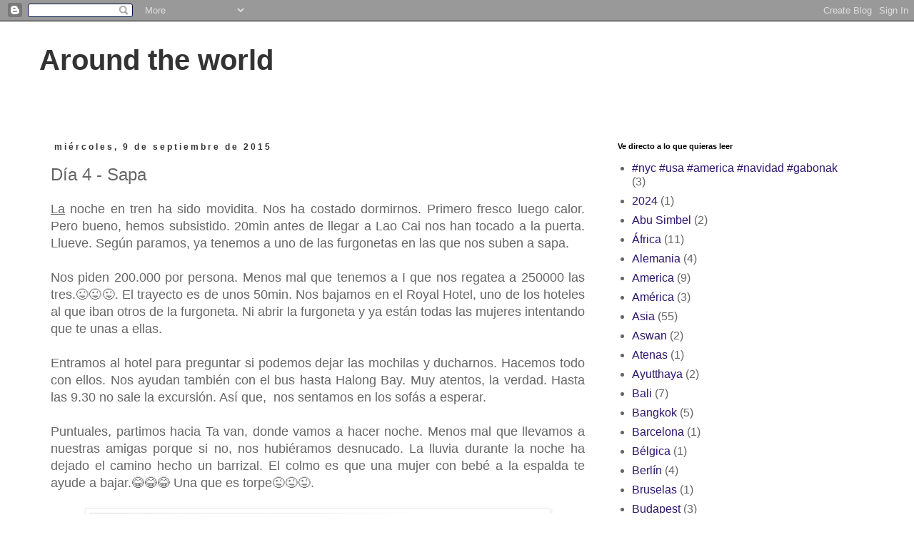

--- FILE ---
content_type: text/html; charset=UTF-8
request_url: http://aroundtheworld.ilargibeltz.com/2015/09/dia-4-sapa.html
body_size: 14792
content:
<!DOCTYPE html>
<html class='v2' dir='ltr' lang='es'>
<head>
<link href='https://www.blogger.com/static/v1/widgets/335934321-css_bundle_v2.css' rel='stylesheet' type='text/css'/>
<meta content='width=1100' name='viewport'/>
<meta content='text/html; charset=UTF-8' http-equiv='Content-Type'/>
<meta content='blogger' name='generator'/>
<link href='http://aroundtheworld.ilargibeltz.com/favicon.ico' rel='icon' type='image/x-icon'/>
<link href='http://aroundtheworld.ilargibeltz.com/2015/09/dia-4-sapa.html' rel='canonical'/>
<link rel="alternate" type="application/atom+xml" title="Around the world - Atom" href="http://aroundtheworld.ilargibeltz.com/feeds/posts/default" />
<link rel="alternate" type="application/rss+xml" title="Around the world - RSS" href="http://aroundtheworld.ilargibeltz.com/feeds/posts/default?alt=rss" />
<link rel="service.post" type="application/atom+xml" title="Around the world - Atom" href="https://www.blogger.com/feeds/4202522156575054272/posts/default" />

<link rel="alternate" type="application/atom+xml" title="Around the world - Atom" href="http://aroundtheworld.ilargibeltz.com/feeds/7136968230783071201/comments/default" />
<!--Can't find substitution for tag [blog.ieCssRetrofitLinks]-->
<link href='https://blogger.googleusercontent.com/img/b/R29vZ2xl/AVvXsEjjlqPy_of5H0yDOGG76y4sPbSYP2b9qy2PRV1zJzH0veVxRxPhB2nTJ11iSc1xynhymgJqn_Eiw-b-6Xza4OAtilZ-7cTQuwfH-1huOUfOP_Qp49eIkLrGApuaEK05Lek1Tsj2Lffakc4/s640/IMG_20150908_114218.jpg' rel='image_src'/>
<meta content='http://aroundtheworld.ilargibeltz.com/2015/09/dia-4-sapa.html' property='og:url'/>
<meta content='Día 4 - Sapa' property='og:title'/>
<meta content='  La  noche en tren ha sido movidita. Nos ha costado dormirnos. Primero fresco luego calor. Pero bueno, hemos subsistido. 20min antes de lle...' property='og:description'/>
<meta content='https://blogger.googleusercontent.com/img/b/R29vZ2xl/AVvXsEjjlqPy_of5H0yDOGG76y4sPbSYP2b9qy2PRV1zJzH0veVxRxPhB2nTJ11iSc1xynhymgJqn_Eiw-b-6Xza4OAtilZ-7cTQuwfH-1huOUfOP_Qp49eIkLrGApuaEK05Lek1Tsj2Lffakc4/w1200-h630-p-k-no-nu/IMG_20150908_114218.jpg' property='og:image'/>
<title>Around the world: Día 4 - Sapa</title>
<style id='page-skin-1' type='text/css'><!--
/*
-----------------------------------------------
Blogger Template Style
Name:     Simple
Designer: Blogger
URL:      www.blogger.com
----------------------------------------------- */
/* Content
----------------------------------------------- */
body {
font: normal normal 16px 'Trebuchet MS', Trebuchet, Verdana, sans-serif;
color: #666666;
background: #ffffff none repeat scroll top left;
padding: 0 0 0 0;
}
html body .region-inner {
min-width: 0;
max-width: 100%;
width: auto;
}
h2 {
font-size: 22px;
}
a:link {
text-decoration:none;
color: #2c166e;
}
a:visited {
text-decoration:none;
color: #025c8c;
}
a:hover {
text-decoration:underline;
color: #470b9b;
}
.body-fauxcolumn-outer .fauxcolumn-inner {
background: transparent none repeat scroll top left;
_background-image: none;
}
.body-fauxcolumn-outer .cap-top {
position: absolute;
z-index: 1;
height: 400px;
width: 100%;
}
.body-fauxcolumn-outer .cap-top .cap-left {
width: 100%;
background: transparent none repeat-x scroll top left;
_background-image: none;
}
.content-outer {
-moz-box-shadow: 0 0 0 rgba(0, 0, 0, .15);
-webkit-box-shadow: 0 0 0 rgba(0, 0, 0, .15);
-goog-ms-box-shadow: 0 0 0 #333333;
box-shadow: 0 0 0 rgba(0, 0, 0, .15);
margin-bottom: 1px;
}
.content-inner {
padding: 10px 40px;
}
.content-inner {
background-color: #ffffff;
}
/* Header
----------------------------------------------- */
.header-outer {
background: transparent none repeat-x scroll 0 -400px;
_background-image: none;
}
.Header h1 {
font: normal bold 40px 'Trebuchet MS',Trebuchet,Verdana,sans-serif;
color: #333333;
text-shadow: 0 0 0 rgba(0, 0, 0, .2);
}
.Header h1 a {
color: #333333;
}
.Header .description {
font-size: 18px;
color: #000000;
}
.header-inner .Header .titlewrapper {
padding: 22px 0;
}
.header-inner .Header .descriptionwrapper {
padding: 0 0;
}
/* Tabs
----------------------------------------------- */
.tabs-inner .section:first-child {
border-top: 0 solid #dddddd;
}
.tabs-inner .section:first-child ul {
margin-top: -1px;
border-top: 1px solid #dddddd;
border-left: 1px solid #dddddd;
border-right: 1px solid #dddddd;
}
.tabs-inner .widget ul {
background: transparent none repeat-x scroll 0 -800px;
_background-image: none;
border-bottom: 1px solid #dddddd;
margin-top: 0;
margin-left: -30px;
margin-right: -30px;
}
.tabs-inner .widget li a {
display: inline-block;
padding: .6em 1em;
font: normal normal 14px 'Trebuchet MS', Trebuchet, Verdana, sans-serif;
color: #000000;
border-left: 1px solid #ffffff;
border-right: 1px solid #dddddd;
}
.tabs-inner .widget li:first-child a {
border-left: none;
}
.tabs-inner .widget li.selected a, .tabs-inner .widget li a:hover {
color: #000000;
background-color: #eeeeee;
text-decoration: none;
}
/* Columns
----------------------------------------------- */
.main-outer {
border-top: 0 solid transparent;
}
.fauxcolumn-left-outer .fauxcolumn-inner {
border-right: 1px solid transparent;
}
.fauxcolumn-right-outer .fauxcolumn-inner {
border-left: 1px solid transparent;
}
/* Headings
----------------------------------------------- */
div.widget > h2,
div.widget h2.title {
margin: 0 0 1em 0;
font: normal bold 11px 'Trebuchet MS',Trebuchet,Verdana,sans-serif;
color: #000000;
}
/* Widgets
----------------------------------------------- */
.widget .zippy {
color: #999999;
text-shadow: 2px 2px 1px rgba(0, 0, 0, .1);
}
.widget .popular-posts ul {
list-style: none;
}
/* Posts
----------------------------------------------- */
h2.date-header {
font: normal bold 12px Arial, Tahoma, Helvetica, FreeSans, sans-serif;
}
.date-header span {
background-color: transparent;
color: #333333;
padding: 0.4em;
letter-spacing: 3px;
margin: inherit;
}
.main-inner {
padding-top: 35px;
padding-bottom: 65px;
}
.main-inner .column-center-inner {
padding: 0 0;
}
.main-inner .column-center-inner .section {
margin: 0 1em;
}
.post {
margin: 0 0 45px 0;
}
h3.post-title, .comments h4 {
font: normal normal 24px 'Trebuchet MS',Trebuchet,Verdana,sans-serif;
margin: .75em 0 0;
}
.post-body {
font-size: 110%;
line-height: 1.4;
position: relative;
}
.post-body img, .post-body .tr-caption-container, .Profile img, .Image img,
.BlogList .item-thumbnail img {
padding: 2px;
background: #ffffff;
border: 1px solid #eeeeee;
-moz-box-shadow: 1px 1px 5px rgba(0, 0, 0, .1);
-webkit-box-shadow: 1px 1px 5px rgba(0, 0, 0, .1);
box-shadow: 1px 1px 5px rgba(0, 0, 0, .1);
}
.post-body img, .post-body .tr-caption-container {
padding: 5px;
}
.post-body .tr-caption-container {
color: #666666;
}
.post-body .tr-caption-container img {
padding: 0;
background: transparent;
border: none;
-moz-box-shadow: 0 0 0 rgba(0, 0, 0, .1);
-webkit-box-shadow: 0 0 0 rgba(0, 0, 0, .1);
box-shadow: 0 0 0 rgba(0, 0, 0, .1);
}
.post-header {
margin: 0 0 1.5em;
line-height: 1.6;
font-size: 90%;
}
.post-footer {
margin: 20px -2px 0;
padding: 5px 10px;
color: #666666;
background-color: #eeeeee;
border-bottom: 1px solid #eeeeee;
line-height: 1.6;
font-size: 90%;
}
#comments .comment-author {
padding-top: 1.5em;
border-top: 1px solid transparent;
background-position: 0 1.5em;
}
#comments .comment-author:first-child {
padding-top: 0;
border-top: none;
}
.avatar-image-container {
margin: .2em 0 0;
}
#comments .avatar-image-container img {
border: 1px solid #eeeeee;
}
/* Comments
----------------------------------------------- */
.comments .comments-content .icon.blog-author {
background-repeat: no-repeat;
background-image: url([data-uri]);
}
.comments .comments-content .loadmore a {
border-top: 1px solid #999999;
border-bottom: 1px solid #999999;
}
.comments .comment-thread.inline-thread {
background-color: #eeeeee;
}
.comments .continue {
border-top: 2px solid #999999;
}
/* Accents
---------------------------------------------- */
.section-columns td.columns-cell {
border-left: 1px solid transparent;
}
.blog-pager {
background: transparent url(//www.blogblog.com/1kt/simple/paging_dot.png) repeat-x scroll top center;
}
.blog-pager-older-link, .home-link,
.blog-pager-newer-link {
background-color: #ffffff;
padding: 5px;
}
.footer-outer {
border-top: 1px dashed #bbbbbb;
}
/* Mobile
----------------------------------------------- */
body.mobile  {
background-size: auto;
}
.mobile .body-fauxcolumn-outer {
background: transparent none repeat scroll top left;
}
.mobile .body-fauxcolumn-outer .cap-top {
background-size: 100% auto;
}
.mobile .content-outer {
-webkit-box-shadow: 0 0 3px rgba(0, 0, 0, .15);
box-shadow: 0 0 3px rgba(0, 0, 0, .15);
}
.mobile .tabs-inner .widget ul {
margin-left: 0;
margin-right: 0;
}
.mobile .post {
margin: 0;
}
.mobile .main-inner .column-center-inner .section {
margin: 0;
}
.mobile .date-header span {
padding: 0.1em 10px;
margin: 0 -10px;
}
.mobile h3.post-title {
margin: 0;
}
.mobile .blog-pager {
background: transparent none no-repeat scroll top center;
}
.mobile .footer-outer {
border-top: none;
}
.mobile .main-inner, .mobile .footer-inner {
background-color: #ffffff;
}
.mobile-index-contents {
color: #666666;
}
.mobile-link-button {
background-color: #2c166e;
}
.mobile-link-button a:link, .mobile-link-button a:visited {
color: #ffffff;
}
.mobile .tabs-inner .section:first-child {
border-top: none;
}
.mobile .tabs-inner .PageList .widget-content {
background-color: #eeeeee;
color: #000000;
border-top: 1px solid #dddddd;
border-bottom: 1px solid #dddddd;
}
.mobile .tabs-inner .PageList .widget-content .pagelist-arrow {
border-left: 1px solid #dddddd;
}

--></style>
<style id='template-skin-1' type='text/css'><!--
body {
min-width: 1250px;
}
.content-outer, .content-fauxcolumn-outer, .region-inner {
min-width: 1250px;
max-width: 1250px;
_width: 1250px;
}
.main-inner .columns {
padding-left: 0;
padding-right: 390px;
}
.main-inner .fauxcolumn-center-outer {
left: 0;
right: 390px;
/* IE6 does not respect left and right together */
_width: expression(this.parentNode.offsetWidth -
parseInt("0") -
parseInt("390px") + 'px');
}
.main-inner .fauxcolumn-left-outer {
width: 0;
}
.main-inner .fauxcolumn-right-outer {
width: 390px;
}
.main-inner .column-left-outer {
width: 0;
right: 100%;
margin-left: -0;
}
.main-inner .column-right-outer {
width: 390px;
margin-right: -390px;
}
#layout {
min-width: 0;
}
#layout .content-outer {
min-width: 0;
width: 800px;
}
#layout .region-inner {
min-width: 0;
width: auto;
}
body#layout div.add_widget {
padding: 8px;
}
body#layout div.add_widget a {
margin-left: 32px;
}
--></style>
<link href='https://www.blogger.com/dyn-css/authorization.css?targetBlogID=4202522156575054272&amp;zx=c2bb9c91-3dc6-42eb-a9b5-5407ad53ee03' media='none' onload='if(media!=&#39;all&#39;)media=&#39;all&#39;' rel='stylesheet'/><noscript><link href='https://www.blogger.com/dyn-css/authorization.css?targetBlogID=4202522156575054272&amp;zx=c2bb9c91-3dc6-42eb-a9b5-5407ad53ee03' rel='stylesheet'/></noscript>
<meta name='google-adsense-platform-account' content='ca-host-pub-1556223355139109'/>
<meta name='google-adsense-platform-domain' content='blogspot.com'/>

</head>
<body class='loading variant-simplysimple'>
<div class='navbar section' id='navbar' name='Barra de navegación'><div class='widget Navbar' data-version='1' id='Navbar1'><script type="text/javascript">
    function setAttributeOnload(object, attribute, val) {
      if(window.addEventListener) {
        window.addEventListener('load',
          function(){ object[attribute] = val; }, false);
      } else {
        window.attachEvent('onload', function(){ object[attribute] = val; });
      }
    }
  </script>
<div id="navbar-iframe-container"></div>
<script type="text/javascript" src="https://apis.google.com/js/platform.js"></script>
<script type="text/javascript">
      gapi.load("gapi.iframes:gapi.iframes.style.bubble", function() {
        if (gapi.iframes && gapi.iframes.getContext) {
          gapi.iframes.getContext().openChild({
              url: 'https://www.blogger.com/navbar/4202522156575054272?po\x3d7136968230783071201\x26origin\x3dhttp://aroundtheworld.ilargibeltz.com',
              where: document.getElementById("navbar-iframe-container"),
              id: "navbar-iframe"
          });
        }
      });
    </script><script type="text/javascript">
(function() {
var script = document.createElement('script');
script.type = 'text/javascript';
script.src = '//pagead2.googlesyndication.com/pagead/js/google_top_exp.js';
var head = document.getElementsByTagName('head')[0];
if (head) {
head.appendChild(script);
}})();
</script>
</div></div>
<div class='body-fauxcolumns'>
<div class='fauxcolumn-outer body-fauxcolumn-outer'>
<div class='cap-top'>
<div class='cap-left'></div>
<div class='cap-right'></div>
</div>
<div class='fauxborder-left'>
<div class='fauxborder-right'></div>
<div class='fauxcolumn-inner'>
</div>
</div>
<div class='cap-bottom'>
<div class='cap-left'></div>
<div class='cap-right'></div>
</div>
</div>
</div>
<div class='content'>
<div class='content-fauxcolumns'>
<div class='fauxcolumn-outer content-fauxcolumn-outer'>
<div class='cap-top'>
<div class='cap-left'></div>
<div class='cap-right'></div>
</div>
<div class='fauxborder-left'>
<div class='fauxborder-right'></div>
<div class='fauxcolumn-inner'>
</div>
</div>
<div class='cap-bottom'>
<div class='cap-left'></div>
<div class='cap-right'></div>
</div>
</div>
</div>
<div class='content-outer'>
<div class='content-cap-top cap-top'>
<div class='cap-left'></div>
<div class='cap-right'></div>
</div>
<div class='fauxborder-left content-fauxborder-left'>
<div class='fauxborder-right content-fauxborder-right'></div>
<div class='content-inner'>
<header>
<div class='header-outer'>
<div class='header-cap-top cap-top'>
<div class='cap-left'></div>
<div class='cap-right'></div>
</div>
<div class='fauxborder-left header-fauxborder-left'>
<div class='fauxborder-right header-fauxborder-right'></div>
<div class='region-inner header-inner'>
<div class='header section' id='header' name='Cabecera'><div class='widget Header' data-version='1' id='Header1'>
<div id='header-inner'>
<div class='titlewrapper'>
<h1 class='title'>
<a href='http://aroundtheworld.ilargibeltz.com/'>
Around the world
</a>
</h1>
</div>
<div class='descriptionwrapper'>
<p class='description'><span>
</span></p>
</div>
</div>
</div></div>
</div>
</div>
<div class='header-cap-bottom cap-bottom'>
<div class='cap-left'></div>
<div class='cap-right'></div>
</div>
</div>
</header>
<div class='tabs-outer'>
<div class='tabs-cap-top cap-top'>
<div class='cap-left'></div>
<div class='cap-right'></div>
</div>
<div class='fauxborder-left tabs-fauxborder-left'>
<div class='fauxborder-right tabs-fauxborder-right'></div>
<div class='region-inner tabs-inner'>
<div class='tabs no-items section' id='crosscol' name='Multicolumnas'></div>
<div class='tabs no-items section' id='crosscol-overflow' name='Cross-Column 2'></div>
</div>
</div>
<div class='tabs-cap-bottom cap-bottom'>
<div class='cap-left'></div>
<div class='cap-right'></div>
</div>
</div>
<div class='main-outer'>
<div class='main-cap-top cap-top'>
<div class='cap-left'></div>
<div class='cap-right'></div>
</div>
<div class='fauxborder-left main-fauxborder-left'>
<div class='fauxborder-right main-fauxborder-right'></div>
<div class='region-inner main-inner'>
<div class='columns fauxcolumns'>
<div class='fauxcolumn-outer fauxcolumn-center-outer'>
<div class='cap-top'>
<div class='cap-left'></div>
<div class='cap-right'></div>
</div>
<div class='fauxborder-left'>
<div class='fauxborder-right'></div>
<div class='fauxcolumn-inner'>
</div>
</div>
<div class='cap-bottom'>
<div class='cap-left'></div>
<div class='cap-right'></div>
</div>
</div>
<div class='fauxcolumn-outer fauxcolumn-left-outer'>
<div class='cap-top'>
<div class='cap-left'></div>
<div class='cap-right'></div>
</div>
<div class='fauxborder-left'>
<div class='fauxborder-right'></div>
<div class='fauxcolumn-inner'>
</div>
</div>
<div class='cap-bottom'>
<div class='cap-left'></div>
<div class='cap-right'></div>
</div>
</div>
<div class='fauxcolumn-outer fauxcolumn-right-outer'>
<div class='cap-top'>
<div class='cap-left'></div>
<div class='cap-right'></div>
</div>
<div class='fauxborder-left'>
<div class='fauxborder-right'></div>
<div class='fauxcolumn-inner'>
</div>
</div>
<div class='cap-bottom'>
<div class='cap-left'></div>
<div class='cap-right'></div>
</div>
</div>
<!-- corrects IE6 width calculation -->
<div class='columns-inner'>
<div class='column-center-outer'>
<div class='column-center-inner'>
<div class='main section' id='main' name='Principal'><div class='widget Blog' data-version='1' id='Blog1'>
<div class='blog-posts hfeed'>

          <div class="date-outer">
        
<h2 class='date-header'><span>miércoles, 9 de septiembre de 2015</span></h2>

          <div class="date-posts">
        
<div class='post-outer'>
<div class='post hentry uncustomized-post-template' itemprop='blogPost' itemscope='itemscope' itemtype='http://schema.org/BlogPosting'>
<meta content='https://blogger.googleusercontent.com/img/b/R29vZ2xl/AVvXsEjjlqPy_of5H0yDOGG76y4sPbSYP2b9qy2PRV1zJzH0veVxRxPhB2nTJ11iSc1xynhymgJqn_Eiw-b-6Xza4OAtilZ-7cTQuwfH-1huOUfOP_Qp49eIkLrGApuaEK05Lek1Tsj2Lffakc4/s640/IMG_20150908_114218.jpg' itemprop='image_url'/>
<meta content='4202522156575054272' itemprop='blogId'/>
<meta content='7136968230783071201' itemprop='postId'/>
<a name='7136968230783071201'></a>
<h3 class='post-title entry-title' itemprop='name'>
Día 4 - Sapa
</h3>
<div class='post-header'>
<div class='post-header-line-1'></div>
</div>
<div class='post-body entry-content' id='post-body-7136968230783071201' itemprop='description articleBody'>
<div dir="ltr" style="text-align: left;" trbidi="on">
<div dir="ltr" style="text-align: justify;">
<u>La</u> noche en tren ha sido movidita. Nos ha costado dormirnos. Primero fresco luego calor. Pero bueno, hemos subsistido. 20min antes de llegar a Lao Cai nos han tocado a la puerta. Llueve. Según paramos, ya tenemos a uno de las furgonetas en las que nos suben a sapa.</div>
<div dir="ltr" style="text-align: justify;">
<br /></div>
<div dir="ltr" style="text-align: justify;">
Nos piden 200.000 por persona. Menos mal que tenemos a I que nos regatea a 250000 las tres.😜😜😜. El trayecto es de unos 50min. Nos bajamos en el Royal Hotel, uno de los hoteles al que iban otros de la furgoneta. Ni abrir la furgoneta y ya están todas las mujeres intentando que te unas a ellas.</div>
<div dir="ltr" style="text-align: justify;">
<br /></div>
<div dir="ltr" style="text-align: justify;">
Entramos al hotel para preguntar si podemos dejar las mochilas y ducharnos. Hacemos todo con ellos. Nos ayudan también con el bus hasta Halong Bay. Muy atentos, la verdad. Hasta las 9.30 no sale la excursión. Así que,&nbsp; nos sentamos en los sofás a esperar.</div>
<div dir="ltr" style="text-align: justify;">
<br /></div>
<div dir="ltr" style="text-align: justify;">
Puntuales, partimos hacia Ta van, donde vamos a hacer noche. Menos mal que llevamos a nuestras amigas porque si no, nos hubiéramos desnucado. La lluvia durante la noche ha dejado el camino hecho un barrizal. El colmo es que una mujer con bebé a la espalda te ayude a bajar.😂😂😂 Una que es torpe😜😜😜.</div>
<div dir="ltr" style="text-align: justify;">
<br /></div>
<div class="separator" style="clear: both; text-align: center;">
<a href="https://blogger.googleusercontent.com/img/b/R29vZ2xl/AVvXsEjjlqPy_of5H0yDOGG76y4sPbSYP2b9qy2PRV1zJzH0veVxRxPhB2nTJ11iSc1xynhymgJqn_Eiw-b-6Xza4OAtilZ-7cTQuwfH-1huOUfOP_Qp49eIkLrGApuaEK05Lek1Tsj2Lffakc4/s1600/IMG_20150908_114218.jpg" imageanchor="1" style="margin-left: 1em; margin-right: 1em;"><img border="0" src="https://blogger.googleusercontent.com/img/b/R29vZ2xl/AVvXsEjjlqPy_of5H0yDOGG76y4sPbSYP2b9qy2PRV1zJzH0veVxRxPhB2nTJ11iSc1xynhymgJqn_Eiw-b-6Xza4OAtilZ-7cTQuwfH-1huOUfOP_Qp49eIkLrGApuaEK05Lek1Tsj2Lffakc4/s640/IMG_20150908_114218.jpg" /></a></div>
<div dir="ltr" style="text-align: justify;">
<br /></div>
<div dir="ltr" style="text-align: justify;">
Para los que estéis interesados, es bajar los arrozales por lo que un poco como cabras sí que es. Pero se puede hacer a nivel usuario. El problema es el equilibrio y el barrizal.</div>
<div dir="ltr" style="text-align: justify;">
<br /></div>
<div class="separator" style="clear: both; text-align: center;">
<a href="https://blogger.googleusercontent.com/img/b/R29vZ2xl/AVvXsEgu6CzvChmXH37VD98gY6ySFoOorNwa74VsHC8q91bZbDb0nRfC5uj_s8NvuFiwGMmhwWg16A_MIjAmgZX9DTpm1FvkbnNXH6nKxUlRPT1NmBgBk2RJ-xUP8t5Y8nEsi88M6K248jWlsf0/s1600/IMG_20150908_120233.jpg" imageanchor="1" style="margin-left: 1em; margin-right: 1em;"><img border="0" src="https://blogger.googleusercontent.com/img/b/R29vZ2xl/AVvXsEgu6CzvChmXH37VD98gY6ySFoOorNwa74VsHC8q91bZbDb0nRfC5uj_s8NvuFiwGMmhwWg16A_MIjAmgZX9DTpm1FvkbnNXH6nKxUlRPT1NmBgBk2RJ-xUP8t5Y8nEsi88M6K248jWlsf0/s640/IMG_20150908_120233.jpg" /></a></div>
<div dir="ltr" style="text-align: justify;">
<br /></div>
<div dir="ltr" style="text-align: justify;">
Tras un buen trecho, hacemos parada técnica. Unas avellanas, agua y cocacola light nos reviven para un ratito más. A eso de la 1, paramos para comer, previo paso por taquilla. Nosotras caemos con unas carteritas. La comida muy apetecible. Los rollitos de rechupete.</div>
<div dir="ltr" style="text-align: justify;">
<br /></div>
<div dir="ltr" style="text-align: justify;">
Después de reponer fuerzas, tenemos una hora de paseo todavía. Vemos diferentes escuelas, todas ellas pintadas de amarillo. Despacito vamos avanzando con todo el cansancio encima.</div>
<div dir="ltr" style="text-align: justify;">
<br /></div>
<div class="separator" style="clear: both; text-align: center;">
<a href="https://blogger.googleusercontent.com/img/b/R29vZ2xl/AVvXsEhNBKvZ67VA-nittxECCU8_9hej5EEEkftN3wp4PVnV_eaMCpUJtrCgSFfzriXLkNmNP0cILuFOD8zEiT6ncBXvW82Kr3KYmx_tsqDxkBDxJR-oMIbZgRyi6R6Dk7A4-CdNZ3Hcc3CpvsQ/s1600/IMG_20150908_150649.jpg" imageanchor="1" style="margin-left: 1em; margin-right: 1em;"><img border="0" src="https://blogger.googleusercontent.com/img/b/R29vZ2xl/AVvXsEhNBKvZ67VA-nittxECCU8_9hej5EEEkftN3wp4PVnV_eaMCpUJtrCgSFfzriXLkNmNP0cILuFOD8zEiT6ncBXvW82Kr3KYmx_tsqDxkBDxJR-oMIbZgRyi6R6Dk7A4-CdNZ3Hcc3CpvsQ/s640/IMG_20150908_150649.jpg" /></a></div>
<div dir="ltr" style="text-align: justify;">
<br /></div>
<div dir="ltr" style="text-align: justify;">
Finalmente, después de un último repecho mortal, llegamos al homestay. Y la gran sorpresa: hay ducha ( y nosotras sin nada XD). Pero oye, nada como la necesidad: camiseta y pantalón con un poco de jabón y agua y a la cerca a secarse. Una de las mejores duchas: la necesidad.</div>
<div dir="ltr" style="text-align: justify;">
<br /></div>
<div dir="ltr" style="text-align: justify;">
Después de la ducha, cervecitas. Probamos la local, la de Lao Cai. Más floja y con más dulzor (más similar a una clara con limón) que la Hanoi.</div>
<div dir="ltr" style="text-align: justify;">
<br /></div>
<div dir="ltr" style="text-align: justify;">
Y, por fin, al anochecer, nos sirven la cena. Espectacular. Muy limpio. Muy rico. Vamos que nos hemos puesto las botas. Repitiendo y todo. Y happy water (sake) para calentar el cuerpo todo amenizado con una amena y divertida charla. Va a ser una noche calentita.😜😜😜</div>
<div dir="ltr" style="text-align: justify;">
Un duro colchón, mosquiteras y visitantes antiguos nos esperaban toda la noche. Y mucho que conseguimos llegar a dormirnos después de autofunigarnos con el repelente.</div>
<div dir="ltr" style="text-align: justify;">
<br /></div>
<div class="separator" style="clear: both; text-align: center;">
 </div>
<div class="separator" style="clear: both; text-align: center;">
 </div>
<div class="separator" style="clear: both; text-align: center;">
<a href="https://blogger.googleusercontent.com/img/b/R29vZ2xl/AVvXsEgwKTM34GUedWFDIE7X1j1joY5cUb9mo7Ke2lFULf5IVQaeYDvQ0HUQgzeW8sEhkt-iMw6VEMfuxWqWW999oTo3pX1sG2LWxVTENFDCYgaIuinDZCtcMmodWnajUZC5SedEuf3H0RZaj80/s1600/IMG_20150908_141725.jpg" imageanchor="1" style="margin-left: 1em; margin-right: 1em;"> <img border="0" src="https://blogger.googleusercontent.com/img/b/R29vZ2xl/AVvXsEgwKTM34GUedWFDIE7X1j1joY5cUb9mo7Ke2lFULf5IVQaeYDvQ0HUQgzeW8sEhkt-iMw6VEMfuxWqWW999oTo3pX1sG2LWxVTENFDCYgaIuinDZCtcMmodWnajUZC5SedEuf3H0RZaj80/s640/IMG_20150908_141725.jpg" /> </a> </div>
<div class="separator" style="clear: both; text-align: center;">
 </div>
</div>
<div style='clear: both;'></div>
</div>
<div class='post-footer'>
<div class='post-footer-line post-footer-line-1'>
<span class='post-author vcard'>
Publicado por
<span class='fn' itemprop='author' itemscope='itemscope' itemtype='http://schema.org/Person'>
<meta content='https://www.blogger.com/profile/03472032515181723317' itemprop='url'/>
<a class='g-profile' href='https://www.blogger.com/profile/03472032515181723317' rel='author' title='author profile'>
<span itemprop='name'>ilargibeltz</span>
</a>
</span>
</span>
<span class='post-timestamp'>
en
<meta content='http://aroundtheworld.ilargibeltz.com/2015/09/dia-4-sapa.html' itemprop='url'/>
<a class='timestamp-link' href='http://aroundtheworld.ilargibeltz.com/2015/09/dia-4-sapa.html' rel='bookmark' title='permanent link'><abbr class='published' itemprop='datePublished' title='2015-09-09T09:29:00+02:00'>9:29</abbr></a>
</span>
<span class='post-comment-link'>
</span>
<span class='post-icons'>
<span class='item-control blog-admin pid-1302749781'>
<a href='https://www.blogger.com/post-edit.g?blogID=4202522156575054272&postID=7136968230783071201&from=pencil' title='Editar entrada'>
<img alt='' class='icon-action' height='18' src='https://resources.blogblog.com/img/icon18_edit_allbkg.gif' width='18'/>
</a>
</span>
</span>
<div class='post-share-buttons goog-inline-block'>
<a class='goog-inline-block share-button sb-email' href='https://www.blogger.com/share-post.g?blogID=4202522156575054272&postID=7136968230783071201&target=email' target='_blank' title='Enviar por correo electrónico'><span class='share-button-link-text'>Enviar por correo electrónico</span></a><a class='goog-inline-block share-button sb-blog' href='https://www.blogger.com/share-post.g?blogID=4202522156575054272&postID=7136968230783071201&target=blog' onclick='window.open(this.href, "_blank", "height=270,width=475"); return false;' target='_blank' title='Escribe un blog'><span class='share-button-link-text'>Escribe un blog</span></a><a class='goog-inline-block share-button sb-twitter' href='https://www.blogger.com/share-post.g?blogID=4202522156575054272&postID=7136968230783071201&target=twitter' target='_blank' title='Compartir en X'><span class='share-button-link-text'>Compartir en X</span></a><a class='goog-inline-block share-button sb-facebook' href='https://www.blogger.com/share-post.g?blogID=4202522156575054272&postID=7136968230783071201&target=facebook' onclick='window.open(this.href, "_blank", "height=430,width=640"); return false;' target='_blank' title='Compartir con Facebook'><span class='share-button-link-text'>Compartir con Facebook</span></a><a class='goog-inline-block share-button sb-pinterest' href='https://www.blogger.com/share-post.g?blogID=4202522156575054272&postID=7136968230783071201&target=pinterest' target='_blank' title='Compartir en Pinterest'><span class='share-button-link-text'>Compartir en Pinterest</span></a>
</div>
</div>
<div class='post-footer-line post-footer-line-2'>
<span class='post-labels'>
Etiquetas:
<a href='http://aroundtheworld.ilargibeltz.com/search/label/Asia' rel='tag'>Asia</a>,
<a href='http://aroundtheworld.ilargibeltz.com/search/label/diario%20vietnam' rel='tag'>diario vietnam</a>,
<a href='http://aroundtheworld.ilargibeltz.com/search/label/sapa' rel='tag'>sapa</a>,
<a href='http://aroundtheworld.ilargibeltz.com/search/label/Vietnam' rel='tag'>Vietnam</a>
</span>
</div>
<div class='post-footer-line post-footer-line-3'>
<span class='post-location'>
</span>
</div>
</div>
</div>
<div class='comments' id='comments'>
<a name='comments'></a>
<h4>No hay comentarios:</h4>
<div id='Blog1_comments-block-wrapper'>
<dl class='avatar-comment-indent' id='comments-block'>
</dl>
</div>
<p class='comment-footer'>
<div class='comment-form'>
<a name='comment-form'></a>
<h4 id='comment-post-message'>Publicar un comentario</h4>
<p>
</p>
<a href='https://www.blogger.com/comment/frame/4202522156575054272?po=7136968230783071201&hl=es&saa=85391&origin=http://aroundtheworld.ilargibeltz.com' id='comment-editor-src'></a>
<iframe allowtransparency='true' class='blogger-iframe-colorize blogger-comment-from-post' frameborder='0' height='410px' id='comment-editor' name='comment-editor' src='' width='100%'></iframe>
<script src='https://www.blogger.com/static/v1/jsbin/2830521187-comment_from_post_iframe.js' type='text/javascript'></script>
<script type='text/javascript'>
      BLOG_CMT_createIframe('https://www.blogger.com/rpc_relay.html');
    </script>
</div>
</p>
</div>
</div>

        </div></div>
      
</div>
<div class='blog-pager' id='blog-pager'>
<span id='blog-pager-newer-link'>
<a class='blog-pager-newer-link' href='http://aroundtheworld.ilargibeltz.com/2015/09/dia-5-sapa.html' id='Blog1_blog-pager-newer-link' title='Entrada más reciente'>Entrada más reciente</a>
</span>
<span id='blog-pager-older-link'>
<a class='blog-pager-older-link' href='http://aroundtheworld.ilargibeltz.com/2015/09/dia-3-hanoi.html' id='Blog1_blog-pager-older-link' title='Entrada antigua'>Entrada antigua</a>
</span>
<a class='home-link' href='http://aroundtheworld.ilargibeltz.com/'>Inicio</a>
</div>
<div class='clear'></div>
<div class='post-feeds'>
<div class='feed-links'>
Suscribirse a:
<a class='feed-link' href='http://aroundtheworld.ilargibeltz.com/feeds/7136968230783071201/comments/default' target='_blank' type='application/atom+xml'>Enviar comentarios (Atom)</a>
</div>
</div>
</div></div>
</div>
</div>
<div class='column-left-outer'>
<div class='column-left-inner'>
<aside>
</aside>
</div>
</div>
<div class='column-right-outer'>
<div class='column-right-inner'>
<aside>
<div class='sidebar section' id='sidebar-right-1'><div class='widget Label' data-version='1' id='Label1'>
<h2>Ve directo a lo que quieras leer</h2>
<div class='widget-content list-label-widget-content'>
<ul>
<li>
<a dir='ltr' href='http://aroundtheworld.ilargibeltz.com/search/label/%23nyc%20%23usa%20%23america%20%23navidad%20%23gabonak'>#nyc #usa #america #navidad #gabonak</a>
<span dir='ltr'>(3)</span>
</li>
<li>
<a dir='ltr' href='http://aroundtheworld.ilargibeltz.com/search/label/2024'>2024</a>
<span dir='ltr'>(1)</span>
</li>
<li>
<a dir='ltr' href='http://aroundtheworld.ilargibeltz.com/search/label/Abu%20Simbel'>Abu Simbel</a>
<span dir='ltr'>(2)</span>
</li>
<li>
<a dir='ltr' href='http://aroundtheworld.ilargibeltz.com/search/label/%C3%81frica'>África</a>
<span dir='ltr'>(11)</span>
</li>
<li>
<a dir='ltr' href='http://aroundtheworld.ilargibeltz.com/search/label/Alemania'>Alemania</a>
<span dir='ltr'>(4)</span>
</li>
<li>
<a dir='ltr' href='http://aroundtheworld.ilargibeltz.com/search/label/America'>America</a>
<span dir='ltr'>(9)</span>
</li>
<li>
<a dir='ltr' href='http://aroundtheworld.ilargibeltz.com/search/label/Am%C3%A9rica'>América</a>
<span dir='ltr'>(3)</span>
</li>
<li>
<a dir='ltr' href='http://aroundtheworld.ilargibeltz.com/search/label/Asia'>Asia</a>
<span dir='ltr'>(55)</span>
</li>
<li>
<a dir='ltr' href='http://aroundtheworld.ilargibeltz.com/search/label/Aswan'>Aswan</a>
<span dir='ltr'>(2)</span>
</li>
<li>
<a dir='ltr' href='http://aroundtheworld.ilargibeltz.com/search/label/Atenas'>Atenas</a>
<span dir='ltr'>(1)</span>
</li>
<li>
<a dir='ltr' href='http://aroundtheworld.ilargibeltz.com/search/label/Ayutthaya'>Ayutthaya</a>
<span dir='ltr'>(2)</span>
</li>
<li>
<a dir='ltr' href='http://aroundtheworld.ilargibeltz.com/search/label/Bali'>Bali</a>
<span dir='ltr'>(7)</span>
</li>
<li>
<a dir='ltr' href='http://aroundtheworld.ilargibeltz.com/search/label/Bangkok'>Bangkok</a>
<span dir='ltr'>(5)</span>
</li>
<li>
<a dir='ltr' href='http://aroundtheworld.ilargibeltz.com/search/label/Barcelona'>Barcelona</a>
<span dir='ltr'>(1)</span>
</li>
<li>
<a dir='ltr' href='http://aroundtheworld.ilargibeltz.com/search/label/B%C3%A9lgica'>Bélgica</a>
<span dir='ltr'>(1)</span>
</li>
<li>
<a dir='ltr' href='http://aroundtheworld.ilargibeltz.com/search/label/Berl%C3%ADn'>Berlín</a>
<span dir='ltr'>(4)</span>
</li>
<li>
<a dir='ltr' href='http://aroundtheworld.ilargibeltz.com/search/label/Bruselas'>Bruselas</a>
<span dir='ltr'>(1)</span>
</li>
<li>
<a dir='ltr' href='http://aroundtheworld.ilargibeltz.com/search/label/Budapest'>Budapest</a>
<span dir='ltr'>(3)</span>
</li>
<li>
<a dir='ltr' href='http://aroundtheworld.ilargibeltz.com/search/label/Busan'>Busan</a>
<span dir='ltr'>(4)</span>
</li>
<li>
<a dir='ltr' href='http://aroundtheworld.ilargibeltz.com/search/label/Cairo'>Cairo</a>
<span dir='ltr'>(2)</span>
</li>
<li>
<a dir='ltr' href='http://aroundtheworld.ilargibeltz.com/search/label/Camboya'>Camboya</a>
<span dir='ltr'>(4)</span>
</li>
<li>
<a dir='ltr' href='http://aroundtheworld.ilargibeltz.com/search/label/Cambridge'>Cambridge</a>
<span dir='ltr'>(1)</span>
</li>
<li>
<a dir='ltr' href='http://aroundtheworld.ilargibeltz.com/search/label/Can%20Tho'>Can Tho</a>
<span dir='ltr'>(1)</span>
</li>
<li>
<a dir='ltr' href='http://aroundtheworld.ilargibeltz.com/search/label/Chiang%20Mai'>Chiang Mai</a>
<span dir='ltr'>(5)</span>
</li>
<li>
<a dir='ltr' href='http://aroundtheworld.ilargibeltz.com/search/label/Chiang%20Rai'>Chiang Rai</a>
<span dir='ltr'>(1)</span>
</li>
<li>
<a dir='ltr' href='http://aroundtheworld.ilargibeltz.com/search/label/consejos'>consejos</a>
<span dir='ltr'>(1)</span>
</li>
<li>
<a dir='ltr' href='http://aroundtheworld.ilargibeltz.com/search/label/Copenhague'>Copenhague</a>
<span dir='ltr'>(7)</span>
</li>
<li>
<a dir='ltr' href='http://aroundtheworld.ilargibeltz.com/search/label/diario%20Berl%C3%ADn'>diario Berlín</a>
<span dir='ltr'>(4)</span>
</li>
<li>
<a dir='ltr' href='http://aroundtheworld.ilargibeltz.com/search/label/diario%20Indonesia'>diario Indonesia</a>
<span dir='ltr'>(21)</span>
</li>
<li>
<a dir='ltr' href='http://aroundtheworld.ilargibeltz.com/search/label/diario%20Islandia'>diario Islandia</a>
<span dir='ltr'>(9)</span>
</li>
<li>
<a dir='ltr' href='http://aroundtheworld.ilargibeltz.com/search/label/diario%20Italia'>diario Italia</a>
<span dir='ltr'>(8)</span>
</li>
<li>
<a dir='ltr' href='http://aroundtheworld.ilargibeltz.com/search/label/diario%20londres%20dinamarca'>diario londres dinamarca</a>
<span dir='ltr'>(10)</span>
</li>
<li>
<a dir='ltr' href='http://aroundtheworld.ilargibeltz.com/search/label/Diario%20Tailandia'>Diario Tailandia</a>
<span dir='ltr'>(23)</span>
</li>
<li>
<a dir='ltr' href='http://aroundtheworld.ilargibeltz.com/search/label/diario%20vietnam'>diario vietnam</a>
<span dir='ltr'>(14)</span>
</li>
<li>
<a dir='ltr' href='http://aroundtheworld.ilargibeltz.com/search/label/Dinamarca'>Dinamarca</a>
<span dir='ltr'>(7)</span>
</li>
<li>
<a dir='ltr' href='http://aroundtheworld.ilargibeltz.com/search/label/Disneyland'>Disneyland</a>
<span dir='ltr'>(1)</span>
</li>
<li>
<a dir='ltr' href='http://aroundtheworld.ilargibeltz.com/search/label/Doha'>Doha</a>
<span dir='ltr'>(2)</span>
</li>
<li>
<a dir='ltr' href='http://aroundtheworld.ilargibeltz.com/search/label/Edf%C3%BA'>Edfú</a>
<span dir='ltr'>(1)</span>
</li>
<li>
<a dir='ltr' href='http://aroundtheworld.ilargibeltz.com/search/label/EEBB'>EEBB</a>
<span dir='ltr'>(10)</span>
</li>
<li>
<a dir='ltr' href='http://aroundtheworld.ilargibeltz.com/search/label/EEUU'>EEUU</a>
<span dir='ltr'>(2)</span>
</li>
<li>
<a dir='ltr' href='http://aroundtheworld.ilargibeltz.com/search/label/Egipto'>Egipto</a>
<span dir='ltr'>(11)</span>
</li>
<li>
<a dir='ltr' href='http://aroundtheworld.ilargibeltz.com/search/label/Espa%C3%B1a'>España</a>
<span dir='ltr'>(7)</span>
</li>
<li>
<a dir='ltr' href='http://aroundtheworld.ilargibeltz.com/search/label/Europa'>Europa</a>
<span dir='ltr'>(63)</span>
</li>
<li>
<a dir='ltr' href='http://aroundtheworld.ilargibeltz.com/search/label/FiDi'>FiDi</a>
<span dir='ltr'>(1)</span>
</li>
<li>
<a dir='ltr' href='http://aroundtheworld.ilargibeltz.com/search/label/Florencia'>Florencia</a>
<span dir='ltr'>(2)</span>
</li>
<li>
<a dir='ltr' href='http://aroundtheworld.ilargibeltz.com/search/label/Francia'>Francia</a>
<span dir='ltr'>(7)</span>
</li>
<li>
<a dir='ltr' href='http://aroundtheworld.ilargibeltz.com/search/label/Friends'>Friends</a>
<span dir='ltr'>(1)</span>
</li>
<li>
<a dir='ltr' href='http://aroundtheworld.ilargibeltz.com/search/label/gabonak'>gabonak</a>
<span dir='ltr'>(12)</span>
</li>
<li>
<a dir='ltr' href='http://aroundtheworld.ilargibeltz.com/search/label/Georgetown'>Georgetown</a>
<span dir='ltr'>(2)</span>
</li>
<li>
<a dir='ltr' href='http://aroundtheworld.ilargibeltz.com/search/label/Gili%20Air'>Gili Air</a>
<span dir='ltr'>(4)</span>
</li>
<li>
<a dir='ltr' href='http://aroundtheworld.ilargibeltz.com/search/label/Grecia'>Grecia</a>
<span dir='ltr'>(3)</span>
</li>
<li>
<a dir='ltr' href='http://aroundtheworld.ilargibeltz.com/search/label/Gyeongju'>Gyeongju</a>
<span dir='ltr'>(2)</span>
</li>
<li>
<a dir='ltr' href='http://aroundtheworld.ilargibeltz.com/search/label/Halong'>Halong</a>
<span dir='ltr'>(2)</span>
</li>
<li>
<a dir='ltr' href='http://aroundtheworld.ilargibeltz.com/search/label/hanoi'>hanoi</a>
<span dir='ltr'>(2)</span>
</li>
<li>
<a dir='ltr' href='http://aroundtheworld.ilargibeltz.com/search/label/Helsing%C3%B8r'>Helsingør</a>
<span dir='ltr'>(1)</span>
</li>
<li>
<a dir='ltr' href='http://aroundtheworld.ilargibeltz.com/search/label/Hillerod'>Hillerod</a>
<span dir='ltr'>(1)</span>
</li>
<li>
<a dir='ltr' href='http://aroundtheworld.ilargibeltz.com/search/label/Ho%20Chi%20Minh'>Ho Chi Minh</a>
<span dir='ltr'>(1)</span>
</li>
<li>
<a dir='ltr' href='http://aroundtheworld.ilargibeltz.com/search/label/Hoi%20an'>Hoi an</a>
<span dir='ltr'>(3)</span>
</li>
<li>
<a dir='ltr' href='http://aroundtheworld.ilargibeltz.com/search/label/hospital'>hospital</a>
<span dir='ltr'>(1)</span>
</li>
<li>
<a dir='ltr' href='http://aroundtheworld.ilargibeltz.com/search/label/Hue'>Hue</a>
<span dir='ltr'>(1)</span>
</li>
<li>
<a dir='ltr' href='http://aroundtheworld.ilargibeltz.com/search/label/Huesca'>Huesca</a>
<span dir='ltr'>(1)</span>
</li>
<li>
<a dir='ltr' href='http://aroundtheworld.ilargibeltz.com/search/label/Hungr%C3%ADa'>Hungría</a>
<span dir='ltr'>(3)</span>
</li>
<li>
<a dir='ltr' href='http://aroundtheworld.ilargibeltz.com/search/label/Indonesia'>Indonesia</a>
<span dir='ltr'>(13)</span>
</li>
<li>
<a dir='ltr' href='http://aroundtheworld.ilargibeltz.com/search/label/Inglaterra'>Inglaterra</a>
<span dir='ltr'>(1)</span>
</li>
<li>
<a dir='ltr' href='http://aroundtheworld.ilargibeltz.com/search/label/Islandia'>Islandia</a>
<span dir='ltr'>(9)</span>
</li>
<li>
<a dir='ltr' href='http://aroundtheworld.ilargibeltz.com/search/label/Italia'>Italia</a>
<span dir='ltr'>(9)</span>
</li>
<li>
<a dir='ltr' href='http://aroundtheworld.ilargibeltz.com/search/label/Jaca'>Jaca</a>
<span dir='ltr'>(1)</span>
</li>
<li>
<a dir='ltr' href='http://aroundtheworld.ilargibeltz.com/search/label/Jeju'>Jeju</a>
<span dir='ltr'>(3)</span>
</li>
<li>
<a dir='ltr' href='http://aroundtheworld.ilargibeltz.com/search/label/Jeonju'>Jeonju</a>
<span dir='ltr'>(2)</span>
</li>
<li>
<a dir='ltr' href='http://aroundtheworld.ilargibeltz.com/search/label/JJOO'>JJOO</a>
<span dir='ltr'>(3)</span>
</li>
<li>
<a dir='ltr' href='http://aroundtheworld.ilargibeltz.com/search/label/Juegos%20Ol%C3%ADmpicos'>Juegos Olímpicos</a>
<span dir='ltr'>(1)</span>
</li>
<li>
<a dir='ltr' href='http://aroundtheworld.ilargibeltz.com/search/label/Koh%20Pha%20Ngan'>Koh Pha Ngan</a>
<span dir='ltr'>(3)</span>
</li>
<li>
<a dir='ltr' href='http://aroundtheworld.ilargibeltz.com/search/label/Koh%20Tao'>Koh Tao</a>
<span dir='ltr'>(4)</span>
</li>
<li>
<a dir='ltr' href='http://aroundtheworld.ilargibeltz.com/search/label/Kom%20Ombo'>Kom Ombo</a>
<span dir='ltr'>(1)</span>
</li>
<li>
<a dir='ltr' href='http://aroundtheworld.ilargibeltz.com/search/label/Korea'>Korea</a>
<span dir='ltr'>(16)</span>
</li>
<li>
<a dir='ltr' href='http://aroundtheworld.ilargibeltz.com/search/label/Krabi'>Krabi</a>
<span dir='ltr'>(3)</span>
</li>
<li>
<a dir='ltr' href='http://aroundtheworld.ilargibeltz.com/search/label/Kuala%20Lumpur'>Kuala Lumpur</a>
<span dir='ltr'>(3)</span>
</li>
<li>
<a dir='ltr' href='http://aroundtheworld.ilargibeltz.com/search/label/Le%C3%B3n'>León</a>
<span dir='ltr'>(2)</span>
</li>
<li>
<a dir='ltr' href='http://aroundtheworld.ilargibeltz.com/search/label/Lisboa'>Lisboa</a>
<span dir='ltr'>(4)</span>
</li>
<li>
<a dir='ltr' href='http://aroundtheworld.ilargibeltz.com/search/label/Lombok'>Lombok</a>
<span dir='ltr'>(4)</span>
</li>
<li>
<a dir='ltr' href='http://aroundtheworld.ilargibeltz.com/search/label/Londres'>Londres</a>
<span dir='ltr'>(5)</span>
</li>
<li>
<a dir='ltr' href='http://aroundtheworld.ilargibeltz.com/search/label/Luxemburgo'>Luxemburgo</a>
<span dir='ltr'>(3)</span>
</li>
<li>
<a dir='ltr' href='http://aroundtheworld.ilargibeltz.com/search/label/Luxor'>Luxor</a>
<span dir='ltr'>(2)</span>
</li>
<li>
<a dir='ltr' href='http://aroundtheworld.ilargibeltz.com/search/label/Madrid'>Madrid</a>
<span dir='ltr'>(3)</span>
</li>
<li>
<a dir='ltr' href='http://aroundtheworld.ilargibeltz.com/search/label/Malasia'>Malasia</a>
<span dir='ltr'>(7)</span>
</li>
<li>
<a dir='ltr' href='http://aroundtheworld.ilargibeltz.com/search/label/Malmo'>Malmo</a>
<span dir='ltr'>(1)</span>
</li>
<li>
<a dir='ltr' href='http://aroundtheworld.ilargibeltz.com/search/label/mochila'>mochila</a>
<span dir='ltr'>(1)</span>
</li>
<li>
<a dir='ltr' href='http://aroundtheworld.ilargibeltz.com/search/label/Mykonos'>Mykonos</a>
<span dir='ltr'>(1)</span>
</li>
<li>
<a dir='ltr' href='http://aroundtheworld.ilargibeltz.com/search/label/Nasser'>Nasser</a>
<span dir='ltr'>(3)</span>
</li>
<li>
<a dir='ltr' href='http://aroundtheworld.ilargibeltz.com/search/label/navidad'>navidad</a>
<span dir='ltr'>(4)</span>
</li>
<li>
<a dir='ltr' href='http://aroundtheworld.ilargibeltz.com/search/label/navidades'>navidades</a>
<span dir='ltr'>(8)</span>
</li>
<li>
<a dir='ltr' href='http://aroundtheworld.ilargibeltz.com/search/label/Nilo'>Nilo</a>
<span dir='ltr'>(4)</span>
</li>
<li>
<a dir='ltr' href='http://aroundtheworld.ilargibeltz.com/search/label/Ninh%20Binh'>Ninh Binh</a>
<span dir='ltr'>(2)</span>
</li>
<li>
<a dir='ltr' href='http://aroundtheworld.ilargibeltz.com/search/label/Nusa%20Lembongan'>Nusa Lembongan</a>
<span dir='ltr'>(4)</span>
</li>
<li>
<a dir='ltr' href='http://aroundtheworld.ilargibeltz.com/search/label/NY'>NY</a>
<span dir='ltr'>(1)</span>
</li>
<li>
<a dir='ltr' href='http://aroundtheworld.ilargibeltz.com/search/label/NYC'>NYC</a>
<span dir='ltr'>(11)</span>
</li>
<li>
<a dir='ltr' href='http://aroundtheworld.ilargibeltz.com/search/label/Oporto'>Oporto</a>
<span dir='ltr'>(2)</span>
</li>
<li>
<a dir='ltr' href='http://aroundtheworld.ilargibeltz.com/search/label/Paris'>Paris</a>
<span dir='ltr'>(5)</span>
</li>
<li>
<a dir='ltr' href='http://aroundtheworld.ilargibeltz.com/search/label/Penang'>Penang</a>
<span dir='ltr'>(3)</span>
</li>
<li>
<a dir='ltr' href='http://aroundtheworld.ilargibeltz.com/search/label/Phi%20Phi'>Phi Phi</a>
<span dir='ltr'>(1)</span>
</li>
<li>
<a dir='ltr' href='http://aroundtheworld.ilargibeltz.com/search/label/Pisa'>Pisa</a>
<span dir='ltr'>(1)</span>
</li>
<li>
<a dir='ltr' href='http://aroundtheworld.ilargibeltz.com/search/label/Poitiers'>Poitiers</a>
<span dir='ltr'>(1)</span>
</li>
<li>
<a dir='ltr' href='http://aroundtheworld.ilargibeltz.com/search/label/Portugal'>Portugal</a>
<span dir='ltr'>(6)</span>
</li>
<li>
<a dir='ltr' href='http://aroundtheworld.ilargibeltz.com/search/label/Qatar'>Qatar</a>
<span dir='ltr'>(2)</span>
</li>
<li>
<a dir='ltr' href='http://aroundtheworld.ilargibeltz.com/search/label/Ravenna'>Ravenna</a>
<span dir='ltr'>(1)</span>
</li>
<li>
<a dir='ltr' href='http://aroundtheworld.ilargibeltz.com/search/label/recomendaciones'>recomendaciones</a>
<span dir='ltr'>(1)</span>
</li>
<li>
<a dir='ltr' href='http://aroundtheworld.ilargibeltz.com/search/label/Reino%20Unido'>Reino Unido</a>
<span dir='ltr'>(4)</span>
</li>
<li>
<a dir='ltr' href='http://aroundtheworld.ilargibeltz.com/search/label/Roma'>Roma</a>
<span dir='ltr'>(7)</span>
</li>
<li>
<a dir='ltr' href='http://aroundtheworld.ilargibeltz.com/search/label/Roskilde'>Roskilde</a>
<span dir='ltr'>(1)</span>
</li>
<li>
<a dir='ltr' href='http://aroundtheworld.ilargibeltz.com/search/label/Salamanca'>Salamanca</a>
<span dir='ltr'>(1)</span>
</li>
<li>
<a dir='ltr' href='http://aroundtheworld.ilargibeltz.com/search/label/Sant%20Jordi'>Sant Jordi</a>
<span dir='ltr'>(1)</span>
</li>
<li>
<a dir='ltr' href='http://aroundtheworld.ilargibeltz.com/search/label/sapa'>sapa</a>
<span dir='ltr'>(2)</span>
</li>
<li>
<a dir='ltr' href='http://aroundtheworld.ilargibeltz.com/search/label/Semana%20Santa%202019'>Semana Santa 2019</a>
<span dir='ltr'>(4)</span>
</li>
<li>
<a dir='ltr' href='http://aroundtheworld.ilargibeltz.com/search/label/Senaru'>Senaru</a>
<span dir='ltr'>(1)</span>
</li>
<li>
<a dir='ltr' href='http://aroundtheworld.ilargibeltz.com/search/label/Seoul'>Seoul</a>
<span dir='ltr'>(7)</span>
</li>
<li>
<a dir='ltr' href='http://aroundtheworld.ilargibeltz.com/search/label/Siem%20Reap'>Siem Reap</a>
<span dir='ltr'>(4)</span>
</li>
<li>
<a dir='ltr' href='http://aroundtheworld.ilargibeltz.com/search/label/Singapur'>Singapur</a>
<span dir='ltr'>(3)</span>
</li>
<li>
<a dir='ltr' href='http://aroundtheworld.ilargibeltz.com/search/label/Soho'>Soho</a>
<span dir='ltr'>(1)</span>
</li>
<li>
<a dir='ltr' href='http://aroundtheworld.ilargibeltz.com/search/label/Tailandia'>Tailandia</a>
<span dir='ltr'>(19)</span>
</li>
<li>
<a dir='ltr' href='http://aroundtheworld.ilargibeltz.com/search/label/Tours'>Tours</a>
<span dir='ltr'>(1)</span>
</li>
<li>
<a dir='ltr' href='http://aroundtheworld.ilargibeltz.com/search/label/Tribeca'>Tribeca</a>
<span dir='ltr'>(1)</span>
</li>
<li>
<a dir='ltr' href='http://aroundtheworld.ilargibeltz.com/search/label/Trucos'>Trucos</a>
<span dir='ltr'>(1)</span>
</li>
<li>
<a dir='ltr' href='http://aroundtheworld.ilargibeltz.com/search/label/Turqu%C3%ADa'>Turquía</a>
<span dir='ltr'>(1)</span>
</li>
<li>
<a dir='ltr' href='http://aroundtheworld.ilargibeltz.com/search/label/Ubud'>Ubud</a>
<span dir='ltr'>(4)</span>
</li>
<li>
<a dir='ltr' href='http://aroundtheworld.ilargibeltz.com/search/label/Udo'>Udo</a>
<span dir='ltr'>(1)</span>
</li>
<li>
<a dir='ltr' href='http://aroundtheworld.ilargibeltz.com/search/label/Vaticano'>Vaticano</a>
<span dir='ltr'>(1)</span>
</li>
<li>
<a dir='ltr' href='http://aroundtheworld.ilargibeltz.com/search/label/Versailles'>Versailles</a>
<span dir='ltr'>(1)</span>
</li>
<li>
<a dir='ltr' href='http://aroundtheworld.ilargibeltz.com/search/label/Vietnam'>Vietnam</a>
<span dir='ltr'>(16)</span>
</li>
<li>
<a dir='ltr' href='http://aroundtheworld.ilargibeltz.com/search/label/wadi%20al%20sebou'>wadi al sebou</a>
<span dir='ltr'>(1)</span>
</li>
</ul>
<div class='clear'></div>
</div>
</div><div class='widget HTML' data-version='1' id='HTML2'>
<h2 class='title'>Instagram widget</h2>
<div class='widget-content'>
<!-- www.intagme.com -->
<iframe src="http://www.intagme.com/in/?u=aWxhcmdpYmVsdHpfYXJvdW5kdGhld29ybGR8aW58MTAwfDJ8M3x8eWVzfDV8dW5kZWZpbmVkfHllcw==" allowtransparency="true" frameborder="0" scrolling="no" style="border:none; overflow:hidden; width:230px; height: 345px" ></iframe>
</div>
<div class='clear'></div>
</div><div class='widget Followers' data-version='1' id='Followers1'>
<h2 class='title'>Seguidores</h2>
<div class='widget-content'>
<div id='Followers1-wrapper'>
<div style='margin-right:2px;'>
<div><script type="text/javascript" src="https://apis.google.com/js/platform.js"></script>
<div id="followers-iframe-container"></div>
<script type="text/javascript">
    window.followersIframe = null;
    function followersIframeOpen(url) {
      gapi.load("gapi.iframes", function() {
        if (gapi.iframes && gapi.iframes.getContext) {
          window.followersIframe = gapi.iframes.getContext().openChild({
            url: url,
            where: document.getElementById("followers-iframe-container"),
            messageHandlersFilter: gapi.iframes.CROSS_ORIGIN_IFRAMES_FILTER,
            messageHandlers: {
              '_ready': function(obj) {
                window.followersIframe.getIframeEl().height = obj.height;
              },
              'reset': function() {
                window.followersIframe.close();
                followersIframeOpen("https://www.blogger.com/followers/frame/4202522156575054272?colors\x3dCgt0cmFuc3BhcmVudBILdHJhbnNwYXJlbnQaByM2NjY2NjYiByMyYzE2NmUqByNmZmZmZmYyByMwMDAwMDA6ByM2NjY2NjZCByMyYzE2NmVKByM5OTk5OTlSByMyYzE2NmVaC3RyYW5zcGFyZW50\x26pageSize\x3d21\x26hl\x3des\x26origin\x3dhttp://aroundtheworld.ilargibeltz.com");
              },
              'open': function(url) {
                window.followersIframe.close();
                followersIframeOpen(url);
              }
            }
          });
        }
      });
    }
    followersIframeOpen("https://www.blogger.com/followers/frame/4202522156575054272?colors\x3dCgt0cmFuc3BhcmVudBILdHJhbnNwYXJlbnQaByM2NjY2NjYiByMyYzE2NmUqByNmZmZmZmYyByMwMDAwMDA6ByM2NjY2NjZCByMyYzE2NmVKByM5OTk5OTlSByMyYzE2NmVaC3RyYW5zcGFyZW50\x26pageSize\x3d21\x26hl\x3des\x26origin\x3dhttp://aroundtheworld.ilargibeltz.com");
  </script></div>
</div>
</div>
<div class='clear'></div>
</div>
</div><div class='widget Profile' data-version='1' id='Profile1'>
<h2>Datos personales</h2>
<div class='widget-content'>
<a href='https://www.blogger.com/profile/03472032515181723317'><img alt='Mi foto' class='profile-img' height='60' src='//blogger.googleusercontent.com/img/b/R29vZ2xl/AVvXsEg-BP_Z3rSF9wD_fByTiDZiqCabFy0TWQVpt4uJCNw0kpz7DY-NQPsR5y3_TRdOe8ykLMzeu5UFg6VtQ6oqdqOrjc36QMNBlbo4pfrFatFjEw-m65TDTBAXLxVQgN-aksU/s220/fight-moon-light-night.jpg' width='80'/></a>
<dl class='profile-datablock'>
<dt class='profile-data'>
<a class='profile-name-link g-profile' href='https://www.blogger.com/profile/03472032515181723317' rel='author' style='background-image: url(//www.blogger.com/img/logo-16.png);'>
ilargibeltz
</a>
</dt>
<dd class='profile-textblock'>Este será el espacio en el que una todo lo que me interesa. A falta de página web, desde aquí podéis acceder al blog que más os interese. &#161;Bienvenidos a mi pequeño universo!</dd>
</dl>
<a class='profile-link' href='https://www.blogger.com/profile/03472032515181723317' rel='author'>Ver todo mi perfil</a>
<div class='clear'></div>
</div>
</div><div class='widget Feed' data-version='1' id='Feed1'>
<h2>Últimos comentarios</h2>
<div class='widget-content' id='Feed1_feedItemListDisplay'>
<span style='filter: alpha(25); opacity: 0.25;'>
<a href='http://ilargibeltzaroundtheworld.blogspot.com/feeds/comments/default'>Cargando...</a>
</span>
</div>
<div class='clear'></div>
</div><div class='widget BlogArchive' data-version='1' id='BlogArchive1'>
<h2>Archivo del blog</h2>
<div class='widget-content'>
<div id='ArchiveList'>
<div id='BlogArchive1_ArchiveList'>
<ul class='hierarchy'>
<li class='archivedate collapsed'>
<a class='toggle' href='javascript:void(0)'>
<span class='zippy'>

        &#9658;&#160;
      
</span>
</a>
<a class='post-count-link' href='http://aroundtheworld.ilargibeltz.com/2025/'>
2025
</a>
<span class='post-count' dir='ltr'>(18)</span>
<ul class='hierarchy'>
<li class='archivedate collapsed'>
<a class='toggle' href='javascript:void(0)'>
<span class='zippy'>

        &#9658;&#160;
      
</span>
</a>
<a class='post-count-link' href='http://aroundtheworld.ilargibeltz.com/2025/08/'>
agosto
</a>
<span class='post-count' dir='ltr'>(18)</span>
</li>
</ul>
</li>
</ul>
<ul class='hierarchy'>
<li class='archivedate collapsed'>
<a class='toggle' href='javascript:void(0)'>
<span class='zippy'>

        &#9658;&#160;
      
</span>
</a>
<a class='post-count-link' href='http://aroundtheworld.ilargibeltz.com/2024/'>
2024
</a>
<span class='post-count' dir='ltr'>(10)</span>
<ul class='hierarchy'>
<li class='archivedate collapsed'>
<a class='toggle' href='javascript:void(0)'>
<span class='zippy'>

        &#9658;&#160;
      
</span>
</a>
<a class='post-count-link' href='http://aroundtheworld.ilargibeltz.com/2024/08/'>
agosto
</a>
<span class='post-count' dir='ltr'>(10)</span>
</li>
</ul>
</li>
</ul>
<ul class='hierarchy'>
<li class='archivedate collapsed'>
<a class='toggle' href='javascript:void(0)'>
<span class='zippy'>

        &#9658;&#160;
      
</span>
</a>
<a class='post-count-link' href='http://aroundtheworld.ilargibeltz.com/2023/'>
2023
</a>
<span class='post-count' dir='ltr'>(12)</span>
<ul class='hierarchy'>
<li class='archivedate collapsed'>
<a class='toggle' href='javascript:void(0)'>
<span class='zippy'>

        &#9658;&#160;
      
</span>
</a>
<a class='post-count-link' href='http://aroundtheworld.ilargibeltz.com/2023/04/'>
abril
</a>
<span class='post-count' dir='ltr'>(12)</span>
</li>
</ul>
</li>
</ul>
<ul class='hierarchy'>
<li class='archivedate collapsed'>
<a class='toggle' href='javascript:void(0)'>
<span class='zippy'>

        &#9658;&#160;
      
</span>
</a>
<a class='post-count-link' href='http://aroundtheworld.ilargibeltz.com/2022/'>
2022
</a>
<span class='post-count' dir='ltr'>(6)</span>
<ul class='hierarchy'>
<li class='archivedate collapsed'>
<a class='toggle' href='javascript:void(0)'>
<span class='zippy'>

        &#9658;&#160;
      
</span>
</a>
<a class='post-count-link' href='http://aroundtheworld.ilargibeltz.com/2022/01/'>
enero
</a>
<span class='post-count' dir='ltr'>(6)</span>
</li>
</ul>
</li>
</ul>
<ul class='hierarchy'>
<li class='archivedate collapsed'>
<a class='toggle' href='javascript:void(0)'>
<span class='zippy'>

        &#9658;&#160;
      
</span>
</a>
<a class='post-count-link' href='http://aroundtheworld.ilargibeltz.com/2021/'>
2021
</a>
<span class='post-count' dir='ltr'>(9)</span>
<ul class='hierarchy'>
<li class='archivedate collapsed'>
<a class='toggle' href='javascript:void(0)'>
<span class='zippy'>

        &#9658;&#160;
      
</span>
</a>
<a class='post-count-link' href='http://aroundtheworld.ilargibeltz.com/2021/12/'>
diciembre
</a>
<span class='post-count' dir='ltr'>(9)</span>
</li>
</ul>
</li>
</ul>
<ul class='hierarchy'>
<li class='archivedate collapsed'>
<a class='toggle' href='javascript:void(0)'>
<span class='zippy'>

        &#9658;&#160;
      
</span>
</a>
<a class='post-count-link' href='http://aroundtheworld.ilargibeltz.com/2019/'>
2019
</a>
<span class='post-count' dir='ltr'>(29)</span>
<ul class='hierarchy'>
<li class='archivedate collapsed'>
<a class='toggle' href='javascript:void(0)'>
<span class='zippy'>

        &#9658;&#160;
      
</span>
</a>
<a class='post-count-link' href='http://aroundtheworld.ilargibeltz.com/2019/08/'>
agosto
</a>
<span class='post-count' dir='ltr'>(18)</span>
</li>
</ul>
<ul class='hierarchy'>
<li class='archivedate collapsed'>
<a class='toggle' href='javascript:void(0)'>
<span class='zippy'>

        &#9658;&#160;
      
</span>
</a>
<a class='post-count-link' href='http://aroundtheworld.ilargibeltz.com/2019/07/'>
julio
</a>
<span class='post-count' dir='ltr'>(11)</span>
</li>
</ul>
</li>
</ul>
<ul class='hierarchy'>
<li class='archivedate collapsed'>
<a class='toggle' href='javascript:void(0)'>
<span class='zippy'>

        &#9658;&#160;
      
</span>
</a>
<a class='post-count-link' href='http://aroundtheworld.ilargibeltz.com/2018/'>
2018
</a>
<span class='post-count' dir='ltr'>(32)</span>
<ul class='hierarchy'>
<li class='archivedate collapsed'>
<a class='toggle' href='javascript:void(0)'>
<span class='zippy'>

        &#9658;&#160;
      
</span>
</a>
<a class='post-count-link' href='http://aroundtheworld.ilargibeltz.com/2018/09/'>
septiembre
</a>
<span class='post-count' dir='ltr'>(2)</span>
</li>
</ul>
<ul class='hierarchy'>
<li class='archivedate collapsed'>
<a class='toggle' href='javascript:void(0)'>
<span class='zippy'>

        &#9658;&#160;
      
</span>
</a>
<a class='post-count-link' href='http://aroundtheworld.ilargibeltz.com/2018/07/'>
julio
</a>
<span class='post-count' dir='ltr'>(21)</span>
</li>
</ul>
<ul class='hierarchy'>
<li class='archivedate collapsed'>
<a class='toggle' href='javascript:void(0)'>
<span class='zippy'>

        &#9658;&#160;
      
</span>
</a>
<a class='post-count-link' href='http://aroundtheworld.ilargibeltz.com/2018/04/'>
abril
</a>
<span class='post-count' dir='ltr'>(6)</span>
</li>
</ul>
<ul class='hierarchy'>
<li class='archivedate collapsed'>
<a class='toggle' href='javascript:void(0)'>
<span class='zippy'>

        &#9658;&#160;
      
</span>
</a>
<a class='post-count-link' href='http://aroundtheworld.ilargibeltz.com/2018/03/'>
marzo
</a>
<span class='post-count' dir='ltr'>(3)</span>
</li>
</ul>
</li>
</ul>
<ul class='hierarchy'>
<li class='archivedate collapsed'>
<a class='toggle' href='javascript:void(0)'>
<span class='zippy'>

        &#9658;&#160;
      
</span>
</a>
<a class='post-count-link' href='http://aroundtheworld.ilargibeltz.com/2017/'>
2017
</a>
<span class='post-count' dir='ltr'>(3)</span>
<ul class='hierarchy'>
<li class='archivedate collapsed'>
<a class='toggle' href='javascript:void(0)'>
<span class='zippy'>

        &#9658;&#160;
      
</span>
</a>
<a class='post-count-link' href='http://aroundtheworld.ilargibeltz.com/2017/02/'>
febrero
</a>
<span class='post-count' dir='ltr'>(3)</span>
</li>
</ul>
</li>
</ul>
<ul class='hierarchy'>
<li class='archivedate collapsed'>
<a class='toggle' href='javascript:void(0)'>
<span class='zippy'>

        &#9658;&#160;
      
</span>
</a>
<a class='post-count-link' href='http://aroundtheworld.ilargibeltz.com/2016/'>
2016
</a>
<span class='post-count' dir='ltr'>(24)</span>
<ul class='hierarchy'>
<li class='archivedate collapsed'>
<a class='toggle' href='javascript:void(0)'>
<span class='zippy'>

        &#9658;&#160;
      
</span>
</a>
<a class='post-count-link' href='http://aroundtheworld.ilargibeltz.com/2016/08/'>
agosto
</a>
<span class='post-count' dir='ltr'>(9)</span>
</li>
</ul>
<ul class='hierarchy'>
<li class='archivedate collapsed'>
<a class='toggle' href='javascript:void(0)'>
<span class='zippy'>

        &#9658;&#160;
      
</span>
</a>
<a class='post-count-link' href='http://aroundtheworld.ilargibeltz.com/2016/07/'>
julio
</a>
<span class='post-count' dir='ltr'>(2)</span>
</li>
</ul>
<ul class='hierarchy'>
<li class='archivedate collapsed'>
<a class='toggle' href='javascript:void(0)'>
<span class='zippy'>

        &#9658;&#160;
      
</span>
</a>
<a class='post-count-link' href='http://aroundtheworld.ilargibeltz.com/2016/05/'>
mayo
</a>
<span class='post-count' dir='ltr'>(1)</span>
</li>
</ul>
<ul class='hierarchy'>
<li class='archivedate collapsed'>
<a class='toggle' href='javascript:void(0)'>
<span class='zippy'>

        &#9658;&#160;
      
</span>
</a>
<a class='post-count-link' href='http://aroundtheworld.ilargibeltz.com/2016/04/'>
abril
</a>
<span class='post-count' dir='ltr'>(1)</span>
</li>
</ul>
<ul class='hierarchy'>
<li class='archivedate collapsed'>
<a class='toggle' href='javascript:void(0)'>
<span class='zippy'>

        &#9658;&#160;
      
</span>
</a>
<a class='post-count-link' href='http://aroundtheworld.ilargibeltz.com/2016/03/'>
marzo
</a>
<span class='post-count' dir='ltr'>(7)</span>
</li>
</ul>
<ul class='hierarchy'>
<li class='archivedate collapsed'>
<a class='toggle' href='javascript:void(0)'>
<span class='zippy'>

        &#9658;&#160;
      
</span>
</a>
<a class='post-count-link' href='http://aroundtheworld.ilargibeltz.com/2016/02/'>
febrero
</a>
<span class='post-count' dir='ltr'>(4)</span>
</li>
</ul>
</li>
</ul>
<ul class='hierarchy'>
<li class='archivedate expanded'>
<a class='toggle' href='javascript:void(0)'>
<span class='zippy toggle-open'>

        &#9660;&#160;
      
</span>
</a>
<a class='post-count-link' href='http://aroundtheworld.ilargibeltz.com/2015/'>
2015
</a>
<span class='post-count' dir='ltr'>(17)</span>
<ul class='hierarchy'>
<li class='archivedate expanded'>
<a class='toggle' href='javascript:void(0)'>
<span class='zippy toggle-open'>

        &#9660;&#160;
      
</span>
</a>
<a class='post-count-link' href='http://aroundtheworld.ilargibeltz.com/2015/09/'>
septiembre
</a>
<span class='post-count' dir='ltr'>(16)</span>
<ul class='posts'>
<li><a href='http://aroundtheworld.ilargibeltz.com/2015/09/dia-14-can-tho.html'>Día 14 - Can Tho</a></li>
<li><a href='http://aroundtheworld.ilargibeltz.com/2015/09/dia-13-ho-chi-minh.html'>Día 13 - Ho Chi Minh</a></li>
<li><a href='http://aroundtheworld.ilargibeltz.com/2015/09/dia-12-hoi-an.html'>Día 12 - Hoi an</a></li>
<li><a href='http://aroundtheworld.ilargibeltz.com/2015/09/dia-11-hoi-an.html'>Día 11 - Hoi an</a></li>
<li><a href='http://aroundtheworld.ilargibeltz.com/2015/09/dia-10-hoi-an.html'>Día 10 - Hoi an</a></li>
<li><a href='http://aroundtheworld.ilargibeltz.com/2015/09/dia-9-hue.html'>Día 9 - Hué</a></li>
<li><a href='http://aroundtheworld.ilargibeltz.com/2015/09/dia-8-ninh-binh.html'>Día 8 - Ninh Binh</a></li>
<li><a href='http://aroundtheworld.ilargibeltz.com/2015/09/dia-7-bahia-de-halong.html'>Día 7 - Bahía de Halong</a></li>
<li><a href='http://aroundtheworld.ilargibeltz.com/2015/09/dia-6-bahia-de-halong.html'>Día 6 - Bahía de Halong</a></li>
<li><a href='http://aroundtheworld.ilargibeltz.com/2015/09/dia-5-sapa.html'>Día 5 - Sapa</a></li>
<li><a href='http://aroundtheworld.ilargibeltz.com/2015/09/dia-4-sapa.html'>Día 4 - Sapa</a></li>
<li><a href='http://aroundtheworld.ilargibeltz.com/2015/09/dia-3-hanoi.html'>Día 3 - Hanoi</a></li>
<li><a href='http://aroundtheworld.ilargibeltz.com/2015/09/dia-2-hanoi.html'>Día 2 - Hanoi</a></li>
<li><a href='http://aroundtheworld.ilargibeltz.com/2015/09/dia-1-bilbo-paris-hanoi.html'>Día 1 - Bilbo, Paris, Hanoi</a></li>
<li><a href='http://aroundtheworld.ilargibeltz.com/2015/09/que-llevar-en-la-mochila-para-15-dias.html'>Qué llevar en la mochila para 15 días en Vietnam</a></li>
<li><a href='http://aroundtheworld.ilargibeltz.com/2015/09/nos-vamos-a.html'>Nos vamos a...</a></li>
</ul>
</li>
</ul>
<ul class='hierarchy'>
<li class='archivedate collapsed'>
<a class='toggle' href='javascript:void(0)'>
<span class='zippy'>

        &#9658;&#160;
      
</span>
</a>
<a class='post-count-link' href='http://aroundtheworld.ilargibeltz.com/2015/08/'>
agosto
</a>
<span class='post-count' dir='ltr'>(1)</span>
</li>
</ul>
</li>
</ul>
<ul class='hierarchy'>
<li class='archivedate collapsed'>
<a class='toggle' href='javascript:void(0)'>
<span class='zippy'>

        &#9658;&#160;
      
</span>
</a>
<a class='post-count-link' href='http://aroundtheworld.ilargibeltz.com/2014/'>
2014
</a>
<span class='post-count' dir='ltr'>(7)</span>
<ul class='hierarchy'>
<li class='archivedate collapsed'>
<a class='toggle' href='javascript:void(0)'>
<span class='zippy'>

        &#9658;&#160;
      
</span>
</a>
<a class='post-count-link' href='http://aroundtheworld.ilargibeltz.com/2014/08/'>
agosto
</a>
<span class='post-count' dir='ltr'>(6)</span>
</li>
</ul>
<ul class='hierarchy'>
<li class='archivedate collapsed'>
<a class='toggle' href='javascript:void(0)'>
<span class='zippy'>

        &#9658;&#160;
      
</span>
</a>
<a class='post-count-link' href='http://aroundtheworld.ilargibeltz.com/2014/07/'>
julio
</a>
<span class='post-count' dir='ltr'>(1)</span>
</li>
</ul>
</li>
</ul>
<ul class='hierarchy'>
<li class='archivedate collapsed'>
<a class='toggle' href='javascript:void(0)'>
<span class='zippy'>

        &#9658;&#160;
      
</span>
</a>
<a class='post-count-link' href='http://aroundtheworld.ilargibeltz.com/2010/'>
2010
</a>
<span class='post-count' dir='ltr'>(6)</span>
<ul class='hierarchy'>
<li class='archivedate collapsed'>
<a class='toggle' href='javascript:void(0)'>
<span class='zippy'>

        &#9658;&#160;
      
</span>
</a>
<a class='post-count-link' href='http://aroundtheworld.ilargibeltz.com/2010/12/'>
diciembre
</a>
<span class='post-count' dir='ltr'>(1)</span>
</li>
</ul>
<ul class='hierarchy'>
<li class='archivedate collapsed'>
<a class='toggle' href='javascript:void(0)'>
<span class='zippy'>

        &#9658;&#160;
      
</span>
</a>
<a class='post-count-link' href='http://aroundtheworld.ilargibeltz.com/2010/11/'>
noviembre
</a>
<span class='post-count' dir='ltr'>(5)</span>
</li>
</ul>
</li>
</ul>
</div>
</div>
<div class='clear'></div>
</div>
</div></div>
<table border='0' cellpadding='0' cellspacing='0' class='section-columns columns-2'>
<tbody>
<tr>
<td class='first columns-cell'>
<div class='sidebar no-items section' id='sidebar-right-2-1'></div>
</td>
<td class='columns-cell'>
<div class='sidebar no-items section' id='sidebar-right-2-2'></div>
</td>
</tr>
</tbody>
</table>
<div class='sidebar no-items section' id='sidebar-right-3'></div>
</aside>
</div>
</div>
</div>
<div style='clear: both'></div>
<!-- columns -->
</div>
<!-- main -->
</div>
</div>
<div class='main-cap-bottom cap-bottom'>
<div class='cap-left'></div>
<div class='cap-right'></div>
</div>
</div>
<footer>
<div class='footer-outer'>
<div class='footer-cap-top cap-top'>
<div class='cap-left'></div>
<div class='cap-right'></div>
</div>
<div class='fauxborder-left footer-fauxborder-left'>
<div class='fauxborder-right footer-fauxborder-right'></div>
<div class='region-inner footer-inner'>
<div class='foot no-items section' id='footer-1'></div>
<table border='0' cellpadding='0' cellspacing='0' class='section-columns columns-2'>
<tbody>
<tr>
<td class='first columns-cell'>
<div class='foot no-items section' id='footer-2-1'></div>
</td>
<td class='columns-cell'>
<div class='foot no-items section' id='footer-2-2'></div>
</td>
</tr>
</tbody>
</table>
<!-- outside of the include in order to lock Attribution widget -->
<div class='foot section' id='footer-3' name='Pie de página'><div class='widget Attribution' data-version='1' id='Attribution1'>
<div class='widget-content' style='text-align: center;'>
Tema Sencillo. Con la tecnología de <a href='https://www.blogger.com' target='_blank'>Blogger</a>.
</div>
<div class='clear'></div>
</div></div>
</div>
</div>
<div class='footer-cap-bottom cap-bottom'>
<div class='cap-left'></div>
<div class='cap-right'></div>
</div>
</div>
</footer>
<!-- content -->
</div>
</div>
<div class='content-cap-bottom cap-bottom'>
<div class='cap-left'></div>
<div class='cap-right'></div>
</div>
</div>
</div>
<script type='text/javascript'>
    window.setTimeout(function() {
        document.body.className = document.body.className.replace('loading', '');
      }, 10);
  </script>

<script type="text/javascript" src="https://www.blogger.com/static/v1/widgets/2028843038-widgets.js"></script>
<script type='text/javascript'>
window['__wavt'] = 'AOuZoY4DfenebbFuShsSaUoV_6Rk4artdA:1769284552612';_WidgetManager._Init('//www.blogger.com/rearrange?blogID\x3d4202522156575054272','//aroundtheworld.ilargibeltz.com/2015/09/dia-4-sapa.html','4202522156575054272');
_WidgetManager._SetDataContext([{'name': 'blog', 'data': {'blogId': '4202522156575054272', 'title': 'Around the world', 'url': 'http://aroundtheworld.ilargibeltz.com/2015/09/dia-4-sapa.html', 'canonicalUrl': 'http://aroundtheworld.ilargibeltz.com/2015/09/dia-4-sapa.html', 'homepageUrl': 'http://aroundtheworld.ilargibeltz.com/', 'searchUrl': 'http://aroundtheworld.ilargibeltz.com/search', 'canonicalHomepageUrl': 'http://aroundtheworld.ilargibeltz.com/', 'blogspotFaviconUrl': 'http://aroundtheworld.ilargibeltz.com/favicon.ico', 'bloggerUrl': 'https://www.blogger.com', 'hasCustomDomain': true, 'httpsEnabled': false, 'enabledCommentProfileImages': true, 'gPlusViewType': 'FILTERED_POSTMOD', 'adultContent': false, 'analyticsAccountNumber': '', 'encoding': 'UTF-8', 'locale': 'es', 'localeUnderscoreDelimited': 'es', 'languageDirection': 'ltr', 'isPrivate': false, 'isMobile': false, 'isMobileRequest': false, 'mobileClass': '', 'isPrivateBlog': false, 'isDynamicViewsAvailable': true, 'feedLinks': '\x3clink rel\x3d\x22alternate\x22 type\x3d\x22application/atom+xml\x22 title\x3d\x22Around the world - Atom\x22 href\x3d\x22http://aroundtheworld.ilargibeltz.com/feeds/posts/default\x22 /\x3e\n\x3clink rel\x3d\x22alternate\x22 type\x3d\x22application/rss+xml\x22 title\x3d\x22Around the world - RSS\x22 href\x3d\x22http://aroundtheworld.ilargibeltz.com/feeds/posts/default?alt\x3drss\x22 /\x3e\n\x3clink rel\x3d\x22service.post\x22 type\x3d\x22application/atom+xml\x22 title\x3d\x22Around the world - Atom\x22 href\x3d\x22https://www.blogger.com/feeds/4202522156575054272/posts/default\x22 /\x3e\n\n\x3clink rel\x3d\x22alternate\x22 type\x3d\x22application/atom+xml\x22 title\x3d\x22Around the world - Atom\x22 href\x3d\x22http://aroundtheworld.ilargibeltz.com/feeds/7136968230783071201/comments/default\x22 /\x3e\n', 'meTag': '', 'adsenseHostId': 'ca-host-pub-1556223355139109', 'adsenseHasAds': false, 'adsenseAutoAds': false, 'boqCommentIframeForm': true, 'loginRedirectParam': '', 'view': '', 'dynamicViewsCommentsSrc': '//www.blogblog.com/dynamicviews/4224c15c4e7c9321/js/comments.js', 'dynamicViewsScriptSrc': '//www.blogblog.com/dynamicviews/6e0d22adcfa5abea', 'plusOneApiSrc': 'https://apis.google.com/js/platform.js', 'disableGComments': true, 'interstitialAccepted': false, 'sharing': {'platforms': [{'name': 'Obtener enlace', 'key': 'link', 'shareMessage': 'Obtener enlace', 'target': ''}, {'name': 'Facebook', 'key': 'facebook', 'shareMessage': 'Compartir en Facebook', 'target': 'facebook'}, {'name': 'Escribe un blog', 'key': 'blogThis', 'shareMessage': 'Escribe un blog', 'target': 'blog'}, {'name': 'X', 'key': 'twitter', 'shareMessage': 'Compartir en X', 'target': 'twitter'}, {'name': 'Pinterest', 'key': 'pinterest', 'shareMessage': 'Compartir en Pinterest', 'target': 'pinterest'}, {'name': 'Correo electr\xf3nico', 'key': 'email', 'shareMessage': 'Correo electr\xf3nico', 'target': 'email'}], 'disableGooglePlus': true, 'googlePlusShareButtonWidth': 0, 'googlePlusBootstrap': '\x3cscript type\x3d\x22text/javascript\x22\x3ewindow.___gcfg \x3d {\x27lang\x27: \x27es\x27};\x3c/script\x3e'}, 'hasCustomJumpLinkMessage': false, 'jumpLinkMessage': 'Leer m\xe1s', 'pageType': 'item', 'postId': '7136968230783071201', 'postImageThumbnailUrl': 'https://blogger.googleusercontent.com/img/b/R29vZ2xl/AVvXsEjjlqPy_of5H0yDOGG76y4sPbSYP2b9qy2PRV1zJzH0veVxRxPhB2nTJ11iSc1xynhymgJqn_Eiw-b-6Xza4OAtilZ-7cTQuwfH-1huOUfOP_Qp49eIkLrGApuaEK05Lek1Tsj2Lffakc4/s72-c/IMG_20150908_114218.jpg', 'postImageUrl': 'https://blogger.googleusercontent.com/img/b/R29vZ2xl/AVvXsEjjlqPy_of5H0yDOGG76y4sPbSYP2b9qy2PRV1zJzH0veVxRxPhB2nTJ11iSc1xynhymgJqn_Eiw-b-6Xza4OAtilZ-7cTQuwfH-1huOUfOP_Qp49eIkLrGApuaEK05Lek1Tsj2Lffakc4/s640/IMG_20150908_114218.jpg', 'pageName': 'D\xeda 4 - Sapa', 'pageTitle': 'Around the world: D\xeda 4 - Sapa'}}, {'name': 'features', 'data': {}}, {'name': 'messages', 'data': {'edit': 'Editar', 'linkCopiedToClipboard': 'El enlace se ha copiado en el Portapapeles.', 'ok': 'Aceptar', 'postLink': 'Enlace de la entrada'}}, {'name': 'template', 'data': {'name': 'Simple', 'localizedName': 'Sencillo', 'isResponsive': false, 'isAlternateRendering': false, 'isCustom': false, 'variant': 'simplysimple', 'variantId': 'simplysimple'}}, {'name': 'view', 'data': {'classic': {'name': 'classic', 'url': '?view\x3dclassic'}, 'flipcard': {'name': 'flipcard', 'url': '?view\x3dflipcard'}, 'magazine': {'name': 'magazine', 'url': '?view\x3dmagazine'}, 'mosaic': {'name': 'mosaic', 'url': '?view\x3dmosaic'}, 'sidebar': {'name': 'sidebar', 'url': '?view\x3dsidebar'}, 'snapshot': {'name': 'snapshot', 'url': '?view\x3dsnapshot'}, 'timeslide': {'name': 'timeslide', 'url': '?view\x3dtimeslide'}, 'isMobile': false, 'title': 'D\xeda 4 - Sapa', 'description': '  La  noche en tren ha sido movidita. Nos ha costado dormirnos. Primero fresco luego calor. Pero bueno, hemos subsistido. 20min antes de lle...', 'featuredImage': 'https://blogger.googleusercontent.com/img/b/R29vZ2xl/AVvXsEjjlqPy_of5H0yDOGG76y4sPbSYP2b9qy2PRV1zJzH0veVxRxPhB2nTJ11iSc1xynhymgJqn_Eiw-b-6Xza4OAtilZ-7cTQuwfH-1huOUfOP_Qp49eIkLrGApuaEK05Lek1Tsj2Lffakc4/s640/IMG_20150908_114218.jpg', 'url': 'http://aroundtheworld.ilargibeltz.com/2015/09/dia-4-sapa.html', 'type': 'item', 'isSingleItem': true, 'isMultipleItems': false, 'isError': false, 'isPage': false, 'isPost': true, 'isHomepage': false, 'isArchive': false, 'isLabelSearch': false, 'postId': 7136968230783071201}}]);
_WidgetManager._RegisterWidget('_NavbarView', new _WidgetInfo('Navbar1', 'navbar', document.getElementById('Navbar1'), {}, 'displayModeFull'));
_WidgetManager._RegisterWidget('_HeaderView', new _WidgetInfo('Header1', 'header', document.getElementById('Header1'), {}, 'displayModeFull'));
_WidgetManager._RegisterWidget('_BlogView', new _WidgetInfo('Blog1', 'main', document.getElementById('Blog1'), {'cmtInteractionsEnabled': false, 'lightboxEnabled': true, 'lightboxModuleUrl': 'https://www.blogger.com/static/v1/jsbin/498020680-lbx__es.js', 'lightboxCssUrl': 'https://www.blogger.com/static/v1/v-css/828616780-lightbox_bundle.css'}, 'displayModeFull'));
_WidgetManager._RegisterWidget('_LabelView', new _WidgetInfo('Label1', 'sidebar-right-1', document.getElementById('Label1'), {}, 'displayModeFull'));
_WidgetManager._RegisterWidget('_HTMLView', new _WidgetInfo('HTML2', 'sidebar-right-1', document.getElementById('HTML2'), {}, 'displayModeFull'));
_WidgetManager._RegisterWidget('_FollowersView', new _WidgetInfo('Followers1', 'sidebar-right-1', document.getElementById('Followers1'), {}, 'displayModeFull'));
_WidgetManager._RegisterWidget('_ProfileView', new _WidgetInfo('Profile1', 'sidebar-right-1', document.getElementById('Profile1'), {}, 'displayModeFull'));
_WidgetManager._RegisterWidget('_FeedView', new _WidgetInfo('Feed1', 'sidebar-right-1', document.getElementById('Feed1'), {'title': '\xdaltimos comentarios', 'showItemDate': false, 'showItemAuthor': true, 'feedUrl': 'http://ilargibeltzaroundtheworld.blogspot.com/feeds/comments/default', 'numItemsShow': 5, 'loadingMsg': 'Cargando...', 'openLinksInNewWindow': false, 'useFeedWidgetServ': 'true'}, 'displayModeFull'));
_WidgetManager._RegisterWidget('_BlogArchiveView', new _WidgetInfo('BlogArchive1', 'sidebar-right-1', document.getElementById('BlogArchive1'), {'languageDirection': 'ltr', 'loadingMessage': 'Cargando\x26hellip;'}, 'displayModeFull'));
_WidgetManager._RegisterWidget('_AttributionView', new _WidgetInfo('Attribution1', 'footer-3', document.getElementById('Attribution1'), {}, 'displayModeFull'));
</script>
</body>
</html>

--- FILE ---
content_type: text/javascript; charset=UTF-8
request_url: http://aroundtheworld.ilargibeltz.com/2015/09/dia-4-sapa.html?action=getFeed&widgetId=Feed1&widgetType=Feed&responseType=js&xssi_token=AOuZoY4DfenebbFuShsSaUoV_6Rk4artdA%3A1769284552612
body_size: 782
content:
try {
_WidgetManager._HandleControllerResult('Feed1', 'getFeed',{'status': 'ok', 'feed': {'entries': [{'title': 'Jajajajaa ba desagertu ez baina zertxobait finago ...', 'link': 'http://aroundtheworld.ilargibeltz.com/2019/07/dia-3-bangkok.html?showComment\x3d1564749953550#c223360737804680756', 'publishedDate': '2019-08-02T05:45:53.000-07:00', 'author': 'ilargibeltz'}, {'title': 'Egun on. Kalkuluak eginda : egindako km guztiak/ja...', 'link': 'http://aroundtheworld.ilargibeltz.com/2019/07/dia-3-bangkok.html?showComment\x3d1564379044532#c2948002575488608659', 'publishedDate': '2019-07-28T22:44:04.000-07:00', 'author': 'BB'}, {'title': 'El pante\xf3n esta abierto, pone un cartel dentro y e...', 'link': 'http://aroundtheworld.ilargibeltz.com/2016/03/dia-6-roma.html?showComment\x3d1459376410549#c4653060912134444269', 'publishedDate': '2016-03-30T15:20:10.000-07:00', 'author': 'paula'}, {'title': 'Viene bien toda esta informacion por si alguna vez...', 'link': 'http://aroundtheworld.ilargibeltz.com/2010/11/grecia-atenas-22-y-23-de-septiembre-de.html?showComment\x3d1332263983719#c9145661654922215557', 'publishedDate': '2012-03-20T10:19:43.000-07:00', 'author': 'Marta Hidalgo'}, {'title': 'No hay nada como el rafting, sumerg\xedrte en la natu...', 'link': 'http://aroundtheworld.ilargibeltz.com/2014/08/puente-de-la-virgen-en-jaca.html?showComment\x3d1594363949083#c5704868132899355605', 'publishedDate': '2020-07-09T23:52:29.000-07:00', 'author': 'Ferr\xe1n'}], 'title': 'Around the world'}});
} catch (e) {
  if (typeof log != 'undefined') {
    log('HandleControllerResult failed: ' + e);
  }
}
